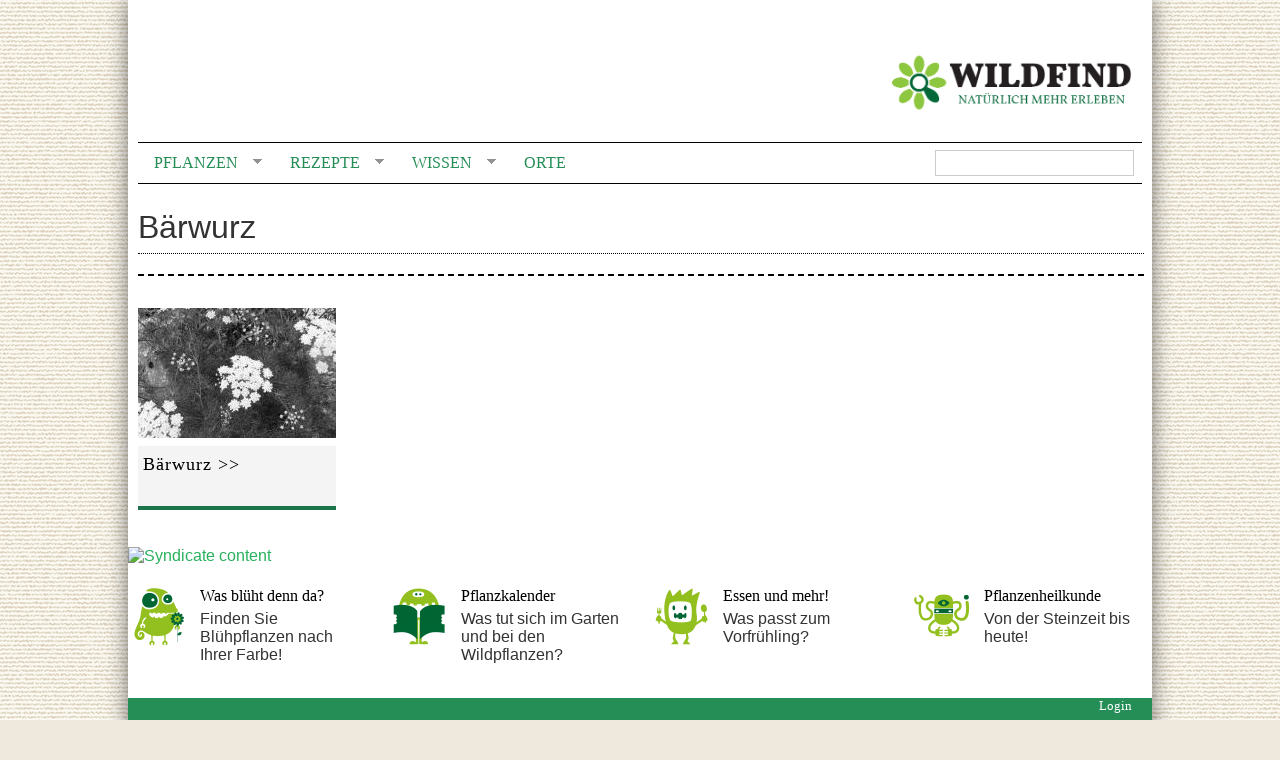

--- FILE ---
content_type: text/html; charset=utf-8
request_url: https://www.wildfind.com/pflanzengattung-deutsch/baerwurz
body_size: 6474
content:
<!DOCTYPE html PUBLIC "-//W3C//DTD XHTML 1.0 Strict//EN"
  "http://www.w3.org/TR/xhtml1/DTD/xhtml1-strict.dtd">
<html xmlns="http://www.w3.org/1999/xhtml" xml:lang="de" lang="de" dir="ltr" prefix="og: http://ogp.me/ns#" >

<head>
<meta http-equiv="Content-Type" content="text/html; charset=utf-8" />
  <meta http-equiv="Content-Type" content="text/html; charset=utf-8" />
<link rel="alternate" type="application/rss+xml" title="Bärwurz" href="/taxonomy/term/7089/%2A/feed" />
<link rel="shortcut icon" href="/sites/default/files/clean_960gs_favicon_animated.gif" type="image/x-icon" />
<meta property="og:title" content="Bärwurz" />
<meta property="og:type" content="article" />
<meta property="og:url" content="https://www.wildfind.com/pflanzengattung-deutsch/baerwurz" />
<meta property="fb:admins" content="100001294202864" />
<meta property="og:site_name" content="WILDFIND" />
<meta property="og:description" content="" />
<link rel="logo" href="https://www.wildfind.com/wildfind_logo.svg" type="image/svg" />
<meta name="copyright" content="copyright by wildfind.com" />
<link rel="canonical" href="https://www.wildfind.com/pflanzengattung-deutsch/baerwurz" />
<meta name="robots" content="noindex" />
  <link type="text/css" rel="stylesheet" media="all" href="/sites/default/files/css/css_6a271dabbcdad28f39bf44e8b14edbf6.css" />
  <!--[if lt IE 8]><link type="text/css" rel="stylesheet" media="all" href="/sites/all/themes/clean/subthemes/clean_960gs//css/ie-lt8.css" /><![endif]-->
  <script src="https://cookie.wildfind.com/public/ccm19.js?apiKey=1c1a83e9e7d0b8ce008f3fa46b2dcfc896418f90fd55930a&amp;domain=d7a4efe" referrerpolicy="origin"></script>
  <script type="text/javascript" src="/sites/default/files/js/js_b4454fbb7d34583b3f40fa6e07f38d20.js"></script>
<script type="text/javascript">
<!--//--><![CDATA[//><!--
jQuery.extend(Drupal.settings, {"basePath":"\u002F", "automodal":{".automodal":{"autoFit":true, "draggable":true, "width":600, "height":400, "automodalClose":true, "automodalReload":false}}, "shadowbox":{"animate":1, "animateFade":1, "animSequence":"wh", "auto_enable_all_images":0, "auto_gallery":0, "autoplayMovies":true, "continuous":1, "counterLimit":"10", "counterType":"default", "displayCounter":1, "displayNav":1, "enableKeys":1, "fadeDuration":"0.35", "handleOversize":"resize", "handleUnsupported":"link", "initialHeight":160, "initialWidth":320, "language":"de", "modal":false, "overlayColor":"#000", "overlayOpacity":"0.85", "resizeDuration":"0.35", "showMovieControls":1, "slideshowDelay":"10", "viewportPadding":20, "useSizzle":0}, "googleanalytics":{"trackOutbound":1, "trackMailto":1, "trackDownload":1, "trackDownloadExtensions":"7z|aac|arc|arj|asf|asx|avi|bin|csv|doc(x|m)?|dot(x|m)?|exe|flv|gif|gz|gzip|hqx|jar|jpe?g|js|mp(2|3|4|e?g)|mov(ie)?|msi|msp|pdf|phps|png|ppt(x|m)?|pot(x|m)?|pps(x|m)?|ppam|sld(x|m)?|thmx|qtm?|ra(m|r)?|sea|sit|tar|tgz|torrent|txt|wav|wma|wmv|wpd|xls(x|m|b)?|xlt(x|m)|xlam|xml|z|zip", "trackUrlFragments":1}, "CToolsUrlIsAjaxTrusted":{"\u002Fsuche%20":true}, "superfish":{"1":{"id":"1", "sf":{"animation":{"opacity":"show", "height":"show"}, "speed":"fast", "disableHI":false}, "plugins":{"touchscreen":{"disableHover":true, "mode":"always_active"}, "smallscreen":{"mode":"window_width", "breakpointUnit":"px", "title":"header-nav"}, "supposition":true, "supersubs":true}}}, "cssInit":{"book.css":true, "node.css":true, "defaults.css":true, "system.css":true, "system-menus.css":true, "user.css":true, "amazon.css":true, "modalframe.parent.css":true, "calendar_multiday.css":true, "content-module.css":true, "css_injector_3.css":true, "css_injector_7.css":true, "css_injector_13.css":true, "css_injector_14.css":true, "css_injector_15.css":true, "css_injector_16.css":true, "css_injector_19.css":true, "css_injector_22.css":true, "ctools.css":true, "date.css":true, "jquery-ui.css":true, "datepicker.1.7.css":true, "jquery.timeentry.css":true, "filefield.css":true, "footnotes.css":true, "logintoboggan.css":true, "om_maximenu.css":true, "simple.css":true, "openlayers_proximity.css":true, "panels.css":true, "shadowbox.css":true, "superfish.css":true, "superfish-vertical.css":true, "superfish-navbar.css":true, "superfish-smallscreen.css":true, "switchtheme.css":true, "fieldgroup.css":true, "views.css":true, "views_fluid_grid.base.css":true, "views_fluid_grid.size.css":true, "views_fluid_grid.advanced.css":true, "four_three_adaptive.css":true, "white.css":true, "onecol.css":true, "twocol_30_70_stacked.css":true, "three_four_adaptive.css":true, "google_fonts.css":true, "reset.css":true, "htmlelements.css":true, "layout.css":true, "navigation.css":true, "typography.css":true, "color.css":true}, "jsInit":{"misc\u002Fjquery.js":true, "misc\u002Fdrupal.js":true, "sites\u002Fall\u002Flibraries\u002Fjquery.ui\u002Fui\u002Fminified\u002Fui.core.min.js":true, "sites\u002Fall\u002Flibraries\u002Fjquery.ui\u002Fui\u002Fminified\u002Fui.dialog.min.js":true, "sites\u002Fall\u002Flibraries\u002Fjquery.ui\u002Fui\u002Fminified\u002Fui.draggable.min.js":true, "sites\u002Fall\u002Fmodules\u002Fmodalframe\u002Fjs\u002Fparent.js":true, "sites\u002Fall\u002Fmodules\u002Fautomodal\u002Fautomodal.js":true, "sites\u002Fall\u002Fmodules\u002Fiframe\u002Fiframe.js":true, "sites\u002Fdefault\u002Ffiles\u002Fjs_injector_12.js":true, "sites\u002Fdefault\u002Ffiles\u002Fjs_injector_13.js":true, "sites\u002Fdefault\u002Ffiles\u002Fjs_injector_14.js":true, "sites\u002Fdefault\u002Ffiles\u002Fjs_injector_17.js":true, "sites\u002Fall\u002Fmodules\u002Fom_maximenu\u002Fjs\u002Fom_maximenu.js":true, "sites\u002Fall\u002Fmodules\u002Fpanels\u002Fjs\u002Fpanels.js":true, "sites\u002Fall\u002Flibraries\u002Fshadowbox\u002Fshadowbox.js":true, "sites\u002Fall\u002Fmodules\u002Fshadowbox\u002Fshadowbox_auto.js":true, "sites\u002Fall\u002Flibraries\u002Fsuperfish\u002Fjquery.hoverIntent.minified.js":true, "sites\u002Fall\u002Flibraries\u002Fsuperfish\u002Fjquery.bgiframe.min.js":true, "sites\u002Fall\u002Flibraries\u002Fsuperfish\u002Fsuperfish.js":true, "sites\u002Fall\u002Flibraries\u002Fsuperfish\u002Fsupersubs.js":true, "sites\u002Fall\u002Flibraries\u002Fsuperfish\u002Fsupposition.js":true, "sites\u002Fall\u002Flibraries\u002Fsuperfish\u002Fsftouchscreen.js":true, "sites\u002Fall\u002Flibraries\u002Fsuperfish\u002Fsfsmallscreen.js":true, "sites\u002Fall\u002Fmodules\u002Fsuperfish\u002Fsuperfish.js":true, "sites\u002Fall\u002Fmodules\u002Fviews_slideshow\u002Fjs\u002Fviews_slideshow.js":true, "sites\u002Fall\u002Fmodules\u002Fgoogle_analytics\u002Fgoogleanalytics.js":true, "sites\u002Fall\u002Fmodules\u002Fviews\u002Fjs\u002Fbase.js":true, "sites\u002Fall\u002Fmodules\u002Fviews\u002Fjs\u002Fdependent.js":true, "sites\u002Fall\u002Fthemes\u002Fclean\u002Fjs\u002Fclean.js":true, "sites\u002Fall\u002Fthemes\u002Fclean\u002Fjs\u002Fscript.js":true}});
//--><!]]>
</script>
<script type="text/javascript">
<!--//--><![CDATA[//><!--

    $(document).ready(function() {
      $.each($('#om-menu-hauptnavigation-mega .om-leaf'),function() {

        var active = $('.menu a', this).hasClass('active');
        var active_trail = $('.menu a', this).hasClass('active-trail');
        
        if ((active == true) || (active_trail == true)) {
          $('#om-menu-hauptnavigation-mega .om-leaf').removeClass('active-trail');
          $(this).addClass('active-trail');
        }
      });
    }); 
//--><!]]>
</script>
<script type="text/javascript">
<!--//--><![CDATA[//><!--

    $(document).ready(function() {
      $.each($('#om-menu-hauptnavigation-mobile .om-leaf'),function() {

        var active = $('.menu a', this).hasClass('active');
        var active_trail = $('.menu a', this).hasClass('active-trail');
        
        if ((active == true) || (active_trail == true)) {
          $('#om-menu-hauptnavigation-mobile .om-leaf').removeClass('active-trail');
          $(this).addClass('active-trail');
        }
      });
    }); 
//--><!]]>
</script>
<script type="text/javascript">
<!--//--><![CDATA[//><!--
      // close script tag for SecKit protection
      //--><!]]>
      </script>
      <script type="text/javascript" src="/sites/all/modules/seckit/js/seckit.document_write.js"></script>
      <link type="text/css" rel="stylesheet" id="seckit-clickjacking-no-body" media="all" href="/sites/all/modules/seckit/css/seckit.no_body.css" />
      <! stop SecKit protection -->
      <noscript>
      <!--googleoff: index-->
      <link type="text/css" rel="stylesheet" id="seckit-clickjacking-noscript-tag" media="all" href="/sites/all/modules/seckit/css/seckit.noscript_tag.css" />
      <div id="seckit-noscript-tag">
        Sorry, you need to enable JavaScript to visit this website.
      </div>
      <!--googleon: index>
      </noscript>
      <script type="text/javascript">
      <!--//--><![CDATA[//><!--
      // open script tag to avoid syntax errors
//--><!]]>
</script>
<script type="text/javascript">
<!--//--><![CDATA[//><!--
window.google_analytics_uacct = "UA-18782045-1";
//--><!]]>
</script>
<script type="text/javascript">
<!--//--><![CDATA[//><!--
(function(i,s,o,g,r,a,m){i["GoogleAnalyticsObject"]=r;i[r]=i[r]||function(){(i[r].q=i[r].q||[]).push(arguments)},i[r].l=1*new Date();a=s.createElement(o),m=s.getElementsByTagName(o)[0];a.async=1;a.src=g;m.parentNode.insertBefore(a,m)})(window,document,"script","/sites/default/files/googleanalytics/analytics.js?i","ga");ga("create", "UA-18782045-1", {"cookieDomain":"auto"});ga("require", "linkid", "linkid.js");ga("require", "displayfeatures");ga("set", "anonymizeIp", true);ga("set", "page", location.pathname + location.search + location.hash);ga("send", "pageview");
//--><!]]>
</script>
  <title>Bärwurz</title>
 <link rel="shortcut icon" href="https://www.wildfind.com/sites/default/files/favicon.ico"  type="image/x-icon" />

<script type="text/javascript">
<!--//--><![CDATA[//><!--

    $(document).ready(function() {
  $(window).scroll(function() {
  if( $("#block-panels_mini-header_top").offset().top < 0 ) {
    $("#block-panels_mini-header").addClass('fixed').css({top:0});
  }else{
    $("#block-panels_mini-header").removeClass('fixed').css({top:'auto'});
  }

});
    }); 
//--><!]]>
</script>
<!-- <script src="https://tags.refinery89.com/wildfindcom.js" async></script> -->
<!-- Matomo -->
<script>
  var _paq = window._paq = window._paq || [];
  /* tracker methods like "setCustomDimension" should be called before "trackPageView" */
  _paq.push(['trackPageView']);
  _paq.push(['enableLinkTracking']);
  (function() {
    var u="//matomo.wildfind.com/";
    _paq.push(['setTrackerUrl', u+'matomo.php']);
    _paq.push(['setSiteId', '1']);
    var d=document, g=d.createElement('script'), s=d.getElementsByTagName('script')[0];
    g.async=true; g.src=u+'matomo.js'; s.parentNode.insertBefore(g,s);
  })();
</script>
<!-- End Matomo Code -->


</head>

<body class="not-front not-logged-in page-taxonomy no-sidebars section-pflanzengattung-deutsch section-pflanzengattung-deutsch-baerwurz" id="page-taxonomy-term-7089">

<div id="wrapper" class="container_12">
  
      <div id="header">
      <div class="container_12 clear-block">
        <div class="grid_12">
            
<div  id="block-panels_mini-header" class="block block-panels_mini">

  
  <div class="block-content clear-block">
    <!-- -*- mode: html-helper; before-save-hook: nil -*- -->

<div class="panel-display panel-four-three-adaptive clear-block" id="mini-panel-header">
 <!-- 4x4 grid -->
   
  <!-- 100% - 1 column -->
  <div class="panel-panel line">
    <div class="panel-panel unit panel-one-hundred lastUnit">
      <div class="panel-pane pane-page-logo" >
  
  
  
  <div class="pane-content">
    <a href="/" rel="home" id="logo" title="Home"><img src="/sites/default/files/logo_wildfind_vollkorn.png" alt="Home" /></a>  </div>

  
  </div>
<div class="panel-region-separator"></div><div class="panel-pane pane-block pane-views-exp-suche-solr-page-1 nav-search" >
  
  
  
  <div class="pane-content">
    <form action="/suche%20"  accept-charset="UTF-8" method="get" id="views-exposed-form-suche-solr-page-1">
<div><div class="views-exposed-form">
  <div class="views-exposed-widgets clear-block">
          <div class="views-exposed-widget views-widget-filter-text">
                        <div class="views-widget">
          <div class="form-item" id="edit-text-wrapper">
 <input type="text" maxlength="128" name="text" id="edit-text" value="" title="Enter the terms you wish to search for." class="form-text fluid" />
</div>
        </div>
      </div>
                    <div class="views-exposed-widget views-submit-button">
      <input type="submit" id="edit-submit-suche-solr" value="Suchen"  class="form-submit" />
    </div>
      </div>
</div>

</div></form>
  </div>

  
  </div>
    </div>
  </div>
    
    
    
    
    
    
    
     
  <!-- 100% - 1 column -->
  <div class="panel-panel line">
    <div class="panel-panel unit panel-one-hundred lastUnit">
      <div class="panel-pane pane-block pane-superfish-1 header-nav" >
  
  
  
  <div class="pane-content">
    <ul id="superfish-1" class="sf-menu sf-menu-header-nav sf-horizontal sf-style-white sf-total-items-4 sf-parent-items-3 sf-single-items-1"><li id="menu-91577-1" class="first odd sf-item-1 sf-depth-1 sf-total-children-6 sf-parent-children-1 sf-single-children-5 menuparent"><a href="/inhalt/pflanzen" title="" class="sf-depth-1 menuparent">Pflanzen</a><ul><li id="menu-91583-1" class="first odd sf-item-1 sf-depth-2"><a href="/pflanzenkalender/liste" title="" class="sf-depth-2">Pflanzenkalender</a></li><li id="menu-91582-1" class="middle even sf-item-2 sf-depth-2 sf-no-children"><a href="/inhalt/pflanzen" title="" class="sf-depth-2">Pflanzen suchen</a></li><li id="menu-92676-1" class="middle odd sf-item-3 sf-depth-2 sf-no-children"><a href="/pflanzenaussehen/bluete/bluetenfarbe/rot-0" title="" class="sf-depth-2">Nach Blütenfarbe</a></li><li id="menu-92677-1" class="middle even sf-item-4 sf-depth-2 sf-no-children"><a href="/pflanzen/essbare_wildpflanzen" title="" class="sf-depth-2">Essbare Wildpflanzen</a></li><li id="menu-92678-1" class="middle odd sf-item-5 sf-depth-2 sf-no-children"><a href="/pflanzen/essbarkeit" title="" class="sf-depth-2">Essbarkeit</a></li><li id="menu-92679-1" class="last even sf-item-6 sf-depth-2 sf-no-children"><a href="/pflanzen/verwechselbar_mit_giftig" title="" class="sf-depth-2">Verwechselbar</a></li></ul></li><li id="menu-91578-1" class="middle even sf-item-2 sf-depth-1 sf-total-children-4 sf-parent-children-0 sf-single-children-4 menuparent"><a href="/rezeptverzeichnis" title="" class="sf-depth-1 menuparent">Rezepte</a><ul><li id="menu-92934-1" class="first odd sf-item-1 sf-depth-2 sf-no-children"><a href="/rezepte/alphabetisch" title="" class="sf-depth-2">Rezeptliste</a></li><li id="menu-92384-1" class="middle even sf-item-2 sf-depth-2 sf-no-children"><a href="/rezeptverzeichnis" title="" class="sf-depth-2">Rezeptkategorien</a></li><li id="menu-92633-1" class="middle odd sf-item-3 sf-depth-2 sf-no-children"><a href="/pflanzkalender/2565/rezepte" class="sf-depth-2">Passend zur Jahreszeit</a></li><li id="menu-92632-1" class="last even sf-item-4 sf-depth-2 sf-no-children"><a href="/rezepte/neueste" title="" class="sf-depth-2">Neue Rezepte</a></li></ul></li><li id="menu-91579-1" class="middle odd sf-item-3 sf-depth-1 sf-total-children-4 sf-parent-children-0 sf-single-children-4 menuparent"><a href="/inhalt/wissen" title="" class="sf-depth-1 menuparent">Wissen</a><ul><li id="menu-92798-1" class="first odd sf-item-1 sf-depth-2 sf-no-children"><a href="/artikelliste" title="" class="sf-depth-2">Alle Artikel</a></li><li id="menu-97094-1" class="middle even sf-item-2 sf-depth-2 sf-no-children"><a href="/mondkalender" title="" class="sf-depth-2">Mondkalender</a></li><li id="menu-99895-1" class="middle odd sf-item-3 sf-depth-2 sf-no-children"><a href="/bauernregeln/aktuell" title="" class="sf-depth-2">Bauernregeln</a></li><li id="menu-92797-1" class="last even sf-item-4 sf-depth-2 sf-no-children"><a href="/inhalt/wissen" title="" class="sf-depth-2">Magazine</a></li></ul></li><li id="menu-91580-1" class="last even sf-item-4 sf-depth-1 sf-no-children"><a href="/orte" title="" class="sf-depth-1">Orte</a></li></ul>  </div>

  
  </div>
    </div>
  </div>
    
    
    
    
    
    
    
   
 <!-- 3x3 grid -->
 </div>
  </div>
</div>

        </div>
      </div>
    </div>
    
  <div id="navigation">
    <div class="container_12 clear-block">
      <div class="grid_12">  
                              </div>
    </div>
  </div>

  <div id="page">
    <div class="container_12 clear-block">
      <div id="main" class="grid_12 clear-block">
      
          <div id="topcontent" class="region">
      </div>

        
        <div id="content" class="grid_12 alpha omega clear-block">
          <div id="tabs"></div>                    
          <div class="view view-taxonomy-term view-id-taxonomy_term view-display-id-page view-dom-id-taxonomy-term-page-1">
        <div class="view-header">
      <h1 class="term-7089">Bärwurz</h1>
<div class="icon-7089"></div>
    </div>
  
  
      <div class="attachment attachment-before">
      <div class="view view-taxonomy-term view-id-taxonomy_term view-display-id-attachment_3 view-dom-id-taxonomy-term-attachment-3-1">
    
  
  
  
  
  
  
  
  
</div><div class="view view-taxonomy-term view-id-taxonomy_term view-display-id-attachment_5 view-dom-id-taxonomy-term-attachment-5-1">
    
  
  
  
  
  
  
  
  
</div>    </div>
  
      <div class="view-content">
      <div class="views-fluid-grid">
    <ul class="views-fluid-grid-list views-fluid-grid-items-width-198 views-fluid-grid-list-justify views-fluid-grid-items-left">
    <li class="views-fluid-grid-inline views-fluid-grid-item views-row views-row-1 views-row-odd views-row-first views-row-last"><div class="views-field views-field-title linkspacer">        <span class="field-content linktitel"><a href="/pflanzen/baerwurz"><div class="top-5-container">
<div class="bilder">


<div class="bilder_grau"><div class="bild1_grau"><img src="https://www.wildfind.com/sites/default/files/imagecache/198x105_grau/03_pflanzenbilder/baerwurz/wildfind_baerwurz_baerwurz-1.jpg" alt="" title="Bärwurz, Meum athamanticum" width="198" height="130" class="imagecache imagecache-198x105_grau imagecache-default imagecache-198x105_grau_default"/></div><div class="bild2_grau"><a href="/pflanzen/baerwurz"><img src="https://www.wildfind.com/sites/default/files/imagecache/198x105/03_pflanzenbilder/baerwurz/wildfind_baerwurz_baerwurz-1.jpg" alt="" title="Bärwurz, Meum athamanticum" width="198" height="130" class="imagecache imagecache-198x105 imagecache-default imagecache-198x105_default"/></a> </div></div> 
</div>
<div class="bildtitel">Bärwurz &gt;&gt; </div>
</div></a></span>  </div></li>
        <li class="views-fluid-grid-inline views-fluid-grid-justify-last"></li>  </ul>
</div>    </div>
  
  
  
  
  
  
</div>        </div>

              </div>
    </div>
  </div>

  <div id="footer">
    <div class="container_12 clear-block">
      <div class="grid_12">
        <a href="/taxonomy/term/7089/%2A/feed" class="feed-icon"><img src="/misc/feed.png" alt="Syndicate content" title="Bärwurz" width="16" height="16" /></a>          
<div  id="block-panels_mini-kurzmeldungen_footer" class="block block-panels_mini">

  
  <div class="block-content clear-block">
    <div class="panel-display panel-1col clear-block" id="mini-panel-kurzmeldungen_footer">
  <div class="panel-panel panel-col">
    <div><div class="panel-pane pane-views pane-header" >
  
  
  
  <div class="pane-content">
    <div class="view view-header view-id-header view-display-id-block_1 view-dom-id-header-block-1-1">
    
  
  
      <div class="view-content">
      <div class="views-fluid-grid">
    <ul class="views-fluid-grid-list views-fluid-grid-items-width-240 views-fluid-grid-list-justify views-fluid-grid-items-left">
    <li class="views-fluid-grid-inline views-fluid-grid-item views-row views-row-1 views-row-odd views-row-first"><!-- -*-html-helper-*- -->

<div class="panel-display panel-twocol-30-70-stacked clear-block" >
  <div class="panel-panel line">
    <div class="panel-panel unit panel-header lastUnit">
          </div>
  </div>

  <div class="panel-panel line">
    <div class="panel-panel unit panel-top lastUnit">
          </div>
  </div>

  <div class="panel-panel line">
    <div class="panel-panel unit panel-col-thirty firstUnit">
      <div class="inside">
          
  <div class="views-field views-field-field-kurzmeldung-bild-fid">        <span class="field-content"><a href="http://www.wildfind.com/pflanzen/bluete/rot"><img src="https://www.wildfind.com/sites/default/files/imagecache/icon_middle/rosa_wild.png" alt="" title="" width="60" height="60" class="imagecache imagecache-icon_middle imagecache-default imagecache-icon_middle_default"/></a></span>  </div>      </div>
    </div>

    <div class="panel-panel panel-col-seventy lastUnit">
      <div class="inside">
          
  <div class="views-field views-field-title">        <span class="field-content Love-Ya-small"><a href="http://www.wildfind.com/pflanzen/bluete/rot">Was blüht denn da?</a></span>  </div>  
  <div class="views-field views-field-body">        <div class="field-content linkbox-small"><a href="http://www.wildfind.com/pflanzen/bluete/rot"><p>Finden Sie Blühpflanzen nach Ihrer Farbe!</p>
</a></div>  </div>      </div>
    </div>
  </div>

  <div class="panel-panel panel-line">
    <div class="panel-panel unit panel-footer lastUnit">
          </div>
  </div>
</div></li>
    <li class="views-fluid-grid-inline views-fluid-grid-item views-row views-row-2 views-row-even"><!-- -*-html-helper-*- -->

<div class="panel-display panel-twocol-30-70-stacked clear-block" >
  <div class="panel-panel line">
    <div class="panel-panel unit panel-header lastUnit">
          </div>
  </div>

  <div class="panel-panel line">
    <div class="panel-panel unit panel-top lastUnit">
          </div>
  </div>

  <div class="panel-panel line">
    <div class="panel-panel unit panel-col-thirty firstUnit">
      <div class="inside">
          
  <div class="views-field views-field-field-kurzmeldung-bild-fid">        <span class="field-content"><a href="https://www.wildfind.com/pflanzenkalender/liste"><img src="https://www.wildfind.com/sites/default/files/imagecache/icon_middle/green_fred.png" alt="" title="" width="60" height="60" class="imagecache imagecache-icon_middle imagecache-default imagecache-icon_middle_default"/></a></span>  </div>      </div>
    </div>

    <div class="panel-panel panel-col-seventy lastUnit">
      <div class="inside">
          
  <div class="views-field views-field-title">        <span class="field-content Love-Ya-small"><a href="https://www.wildfind.com/pflanzenkalender/liste">Pflanzkalender</a></span>  </div>  
  <div class="views-field views-field-body">        <div class="field-content linkbox-small"><a href="https://www.wildfind.com/pflanzenkalender/liste"><p>Was tut sich im Garten und bei den Wildpflanzen?</p>
</a></div>  </div>      </div>
    </div>
  </div>

  <div class="panel-panel panel-line">
    <div class="panel-panel unit panel-footer lastUnit">
          </div>
  </div>
</div></li>
    <li class="views-fluid-grid-inline views-fluid-grid-item views-row views-row-3 views-row-odd"><!-- -*-html-helper-*- -->

<div class="panel-display panel-twocol-30-70-stacked clear-block" >
  <div class="panel-panel line">
    <div class="panel-panel unit panel-header lastUnit">
          </div>
  </div>

  <div class="panel-panel line">
    <div class="panel-panel unit panel-top lastUnit">
          </div>
  </div>

  <div class="panel-panel line">
    <div class="panel-panel unit panel-col-thirty firstUnit">
      <div class="inside">
          
  <div class="views-field views-field-field-kurzmeldung-bild-fid">        <span class="field-content"><a href="http://www.wildfind.com/pflanzkalender/2563/rezepte"><img src="https://www.wildfind.com/sites/default/files/imagecache/icon_middle/hungry_lou.png" alt="" title="" width="60" height="60" class="imagecache imagecache-icon_middle imagecache-default imagecache-icon_middle_default"/></a></span>  </div>      </div>
    </div>

    <div class="panel-panel panel-col-seventy lastUnit">
      <div class="inside">
          
  <div class="views-field views-field-title">        <span class="field-content Love-Ya-small"><a href="http://www.wildfind.com/pflanzkalender/2563/rezepte">Essen und mehr!</a></span>  </div>  
  <div class="views-field views-field-body">        <div class="field-content linkbox-small"><a href="http://www.wildfind.com/pflanzkalender/2563/rezepte"><p>Was passt zum Vorfrühling?</p>
</a></div>  </div>      </div>
    </div>
  </div>

  <div class="panel-panel panel-line">
    <div class="panel-panel unit panel-footer lastUnit">
          </div>
  </div>
</div></li>
    <li class="views-fluid-grid-inline views-fluid-grid-item views-row views-row-4 views-row-even views-row-last"><!-- -*-html-helper-*- -->

<div class="panel-display panel-twocol-30-70-stacked clear-block" >
  <div class="panel-panel line">
    <div class="panel-panel unit panel-header lastUnit">
          </div>
  </div>

  <div class="panel-panel line">
    <div class="panel-panel unit panel-top lastUnit">
          </div>
  </div>

  <div class="panel-panel line">
    <div class="panel-panel unit panel-col-thirty firstUnit">
      <div class="inside">
          
  <div class="views-field views-field-field-kurzmeldung-bild-fid">        <span class="field-content"><a href="http://www.wildfind.com/artikel/pflanzenheilkunde"><img src="https://www.wildfind.com/sites/default/files/imagecache/icon_middle/knowing_sib.png" alt="" title="" width="60" height="60" class="imagecache imagecache-icon_middle imagecache-default imagecache-icon_middle_default"/></a></span>  </div>      </div>
    </div>

    <div class="panel-panel panel-col-seventy lastUnit">
      <div class="inside">
          
  <div class="views-field views-field-title">        <span class="field-content Love-Ya-small"><a href="http://www.wildfind.com/artikel/pflanzenheilkunde">Pflanzenheilkunde</a></span>  </div>  
  <div class="views-field views-field-body">        <div class="field-content linkbox-small"><a href="http://www.wildfind.com/artikel/pflanzenheilkunde"><p>Von der Steinzeit bis heute!</p>
</a></div>  </div>      </div>
    </div>
  </div>

  <div class="panel-panel panel-line">
    <div class="panel-panel unit panel-footer lastUnit">
          </div>
  </div>
</div></li>
        <li class="views-fluid-grid-inline views-fluid-grid-justify-last"></li>  </ul>
</div>    </div>
  
  
  
  
  
  
</div>  </div>

  
  </div>
<div class="panel-region-separator"></div><div class="panel-pane pane-panels-mini pane-footer" >
  
  
  
  <div class="pane-content">
    <!-- -*- mode: html-helper; before-save-hook: nil -*- -->

<div class="panel-display panel-three-four-adaptive clear-block" id="mini-panel-footer">
 <!-- 3x3 grid -->
   
 <!-- 4x4 grid -->
   
    
    
    
    
    
  <!-- 25/50/25% - 3 columns -->
  <div class="panel-panel line">
    <div class="panel-panel unit panel-col-twenty-five">
      <div class="inside">
        <div class="panel-pane pane-custom pane-1"  id="claim">
  
  
  
  <div class="pane-content">
    <p>Wir lieben Pflanzen, naturnahe Lebensweisen und die Lust am Neuen!</p>
  </div>

  
  </div>
      </div>
    </div>

    <div class="panel-panel unit panel-col-fifty">
      <div class="inside">
        <div class="panel-pane pane-block pane-menu-menu-topnavigation footer-block" >
  
  
  
  <div class="pane-content">
    <ul class="menu"><li class="leaf first"><a href="/artikel/impressum-haftungsausschluss">Impressum und Haftungsausschluss</a></li>
<li class="leaf last"><a href="/artikel/datenschutz">Datenschutz</a></li>
</ul>  </div>

  
  </div>
      </div>
    </div>

    <div class="panel-panel unit panel-col-twenty-five lastUnit">
      <div class="inside">
        <div class="panel-pane pane-block pane-user-0 login" >
  
  
  
  <div class="pane-content">
    <a href="/user/login?destination=taxonomy%2Fterm%2F7089">Login</a>  </div>

  
  </div>
      </div>
    </div>
  </div>
    
    
   </div>
  </div>

  
  </div>
</div>
  </div>
</div>
  </div>
</div>

  
<div  id="block-boost-stats" class="block block-boost">

  
  <div class="block-content clear-block">
    <div id="boost-stats"></div>  </div>
</div>

              </div>
    </div>
  </div>

  <script type="text/javascript" src="/sites/default/files/js/js_c98598f3e41b6758878b8e7c80e8f8e5.js"></script>
<script type="text/javascript">
<!--//--><![CDATA[//><!--

  Shadowbox.path = "/sites/all/libraries/shadowbox/";
  Drupal.settings.shadowbox.onOpen = function(currentImage){Shadowbox.play();Shadowbox.pause();};
  Shadowbox.init(Drupal.settings.shadowbox);

//--><!]]>
</script>
<script type="text/javascript">
<!--//--><![CDATA[//><!--
$("#boost-stats").parent().parent().hide();
//--><!]]>
</script>
</div>
<script type="text/javascript">
var _userway_config = {
// uncomment the following line to override default position
// position: '1',
// uncomment the following line to override default size (values: small, large)
// size: 'large', 
// uncomment the following line to override default language (e.g., fr, de, es, he, nl, etc.)
// language: null,
// uncomment the following line to override color set via widget
// color: 'null', 
// uncomment the following line to override type set via widget(1=man, 2=chair, 3=eye)
// type: '2', 
account: 'KVnFR02s0N'
};
</script>
<script type="text/javascript" src="https://cdn.userway.org/widget.js"></script>
</body>
</html>



--- FILE ---
content_type: text/plain
request_url: https://www.google-analytics.com/j/collect?v=1&_v=j102&aip=1&a=1335008525&t=pageview&_s=1&dl=https%3A%2F%2Fwww.wildfind.com%2Fpflanzengattung-deutsch%2Fbaerwurz&dp=%2Fpflanzengattung-deutsch%2Fbaerwurz&ul=en-us%40posix&dt=B%C3%A4rwurz&sr=1280x720&vp=1280x720&_u=aGBAgEAjAAAAACAAI~&jid=110586311&gjid=1305548143&cid=376588541.1768997911&tid=UA-18782045-1&_gid=1594550156.1768997911&_slc=1&z=1332679111
body_size: -419
content:
2,cG-LXBRB6WWLW